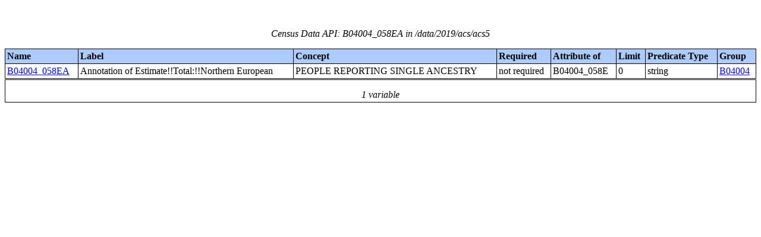

--- FILE ---
content_type: text/html;charset=utf-8
request_url: https://api.census.gov/data/2019/acs/acs5/variables/B04004_058EA.html
body_size: 3350
content:
<!DOCTYPE html PUBLIC "-//W3C//DTD XHTML 1.0 Strict//EN">
<html xmlns="http://www.w3.org/1999/xhtml" lang="en" xml:lang="en">
<head>
<META http-equiv="Content-Type" content="text/html; charset=utf-8">
<title>Census Data API: /data/2019/acs/acs5</title>
<meta http-equiv="Content-Type" content="text/html; charset=utf-8">
<meta name="DC.title" content="Census Data API: /data/2019/acs/acs5">
<meta name="DC.creator" content="Your friendly API robotic overlord">
<meta name="DC.description" content="Census Data API: /data/2019/acs/acs5">
<meta name="DC.date.created" scheme="ISO8601" content="2011-11-28">
<meta name="DC.date.reviewed" scheme="ISO8601" content="2022-10-12">
<meta name="DC.language" scheme="DCTERMS.RFC1766" content="EN-US">
<meta name="description" content="Census Data API: /data/2019/acs/acs5">
<style type="text/css">
                    table {
                        counter-reset: counter1 0;
                        border: thin solid;
                        border-collapse: collapse;
                        width:100%;
                        margin: 2em 0;
                    }

                    tfoot tr {
                        border-top: double;
                    }

                    tfoot tr td {
                        font-style: italic;
                        padding-top: 1em;
                        text-align: center;
                        vertical-align: bottom;
                    }

                    th {
                        vertical-align: bottom;
                        background: #ACCCFF;
                    }

                    th, td {
                        text-align: left;
                        border: thin solid;
                        padding: 0.2em;
                    }

                    caption {
                        font-style: italic;
                        padding: 1em;
                    }

                    tr:nth-child(even) {background: #CCC}
                    tr:nth-child(odd) {background: #FFF}

                    .hier-sep {
                        font-style: italic;
                        font-family: monospace;
                    }

                    .none, .na { font-style: italic }
					.geo-level-id {
						text-align: right;
						padding-right: 1em;
						width: 3em;
						//font-size: smaller;
					}

                    .tagquery tr td { vertical-align: top }

                    .counter1:before {
                        counter-increment: counter1;
                        content: counter(counter1);
                    }

                </style>
                
                
</head>
<body>
<table>
<caption>Census Data API: B04004_058EA in /data/2019/acs/acs5</caption>
<!--api:var /data/2019/acs/acs5-->
<thead>
<tr>
<th>Name</th><th>Label</th><th>Concept</th><th>Required</th><th>Attribute of</th><th>Limit</th><th>Predicate Type</th><th>Group</th>
</tr>
</thead>
<tfoot>
<tr>
<td colspan="9">1 variable</td>
</tr>
</tfoot>
<tbody>
<tr>
<td><a href="B04004_058EA.json" name="B04004_058EA">B04004_058EA</a></td><td>Annotation of Estimate!!Total:!!Northern European</td><td>PEOPLE REPORTING SINGLE ANCESTRY</td><td>not required</td><td>B04004_058E</td><td>0</td><td>string</td><td><a href="/data/2019/acs/acs5/groups/B04004.html">B04004</a></td>
</tr>
</tbody>
</table>
</body>
</html>
